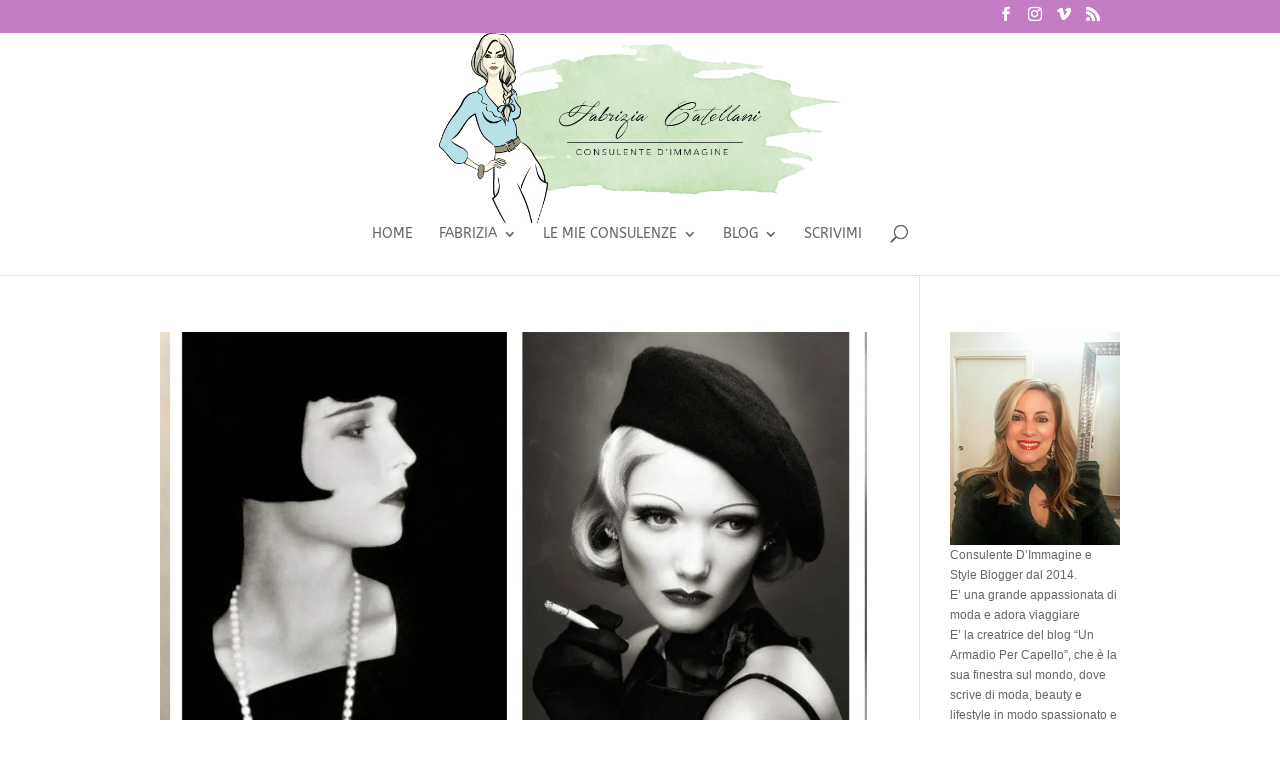

--- FILE ---
content_type: text/html; charset=UTF-8
request_url: https://www.fabriziacatellani.it/tag/anni20/
body_size: 13326
content:
<!DOCTYPE html>
<html lang="it-IT">
<head>
	<meta charset="UTF-8" />
<meta http-equiv="X-UA-Compatible" content="IE=edge">
	<link rel="pingback" href="https://www.fabriziacatellani.it/xmlrpc.php" />

	<script type="text/javascript">
		document.documentElement.className = 'js';
	</script>

	<link rel="preconnect" href="https://fonts.gstatic.com" crossorigin /><meta name='robots' content='index, follow, max-image-preview:large, max-snippet:-1, max-video-preview:-1' />
<script type="text/javascript">
			let jqueryParams=[],jQuery=function(r){return jqueryParams=[...jqueryParams,r],jQuery},$=function(r){return jqueryParams=[...jqueryParams,r],$};window.jQuery=jQuery,window.$=jQuery;let customHeadScripts=!1;jQuery.fn=jQuery.prototype={},$.fn=jQuery.prototype={},jQuery.noConflict=function(r){if(window.jQuery)return jQuery=window.jQuery,$=window.jQuery,customHeadScripts=!0,jQuery.noConflict},jQuery.ready=function(r){jqueryParams=[...jqueryParams,r]},$.ready=function(r){jqueryParams=[...jqueryParams,r]},jQuery.load=function(r){jqueryParams=[...jqueryParams,r]},$.load=function(r){jqueryParams=[...jqueryParams,r]},jQuery.fn.ready=function(r){jqueryParams=[...jqueryParams,r]},$.fn.ready=function(r){jqueryParams=[...jqueryParams,r]};</script>
	<!-- This site is optimized with the Yoast SEO plugin v26.8 - https://yoast.com/product/yoast-seo-wordpress/ -->
	<title>anni’20 Archivi - Fabrizia Catellani</title>
	<link rel="canonical" href="https://www.fabriziacatellani.it/tag/anni20/" />
	<meta property="og:locale" content="it_IT" />
	<meta property="og:type" content="article" />
	<meta property="og:title" content="anni’20 Archivi - Fabrizia Catellani" />
	<meta property="og:url" content="https://www.fabriziacatellani.it/tag/anni20/" />
	<meta property="og:site_name" content="Fabrizia Catellani" />
	<meta name="twitter:card" content="summary_large_image" />
	<script type="application/ld+json" class="yoast-schema-graph">{"@context":"https://schema.org","@graph":[{"@type":"CollectionPage","@id":"https://www.fabriziacatellani.it/tag/anni20/","url":"https://www.fabriziacatellani.it/tag/anni20/","name":"anni’20 Archivi - Fabrizia Catellani","isPartOf":{"@id":"https://www.fabriziacatellani.it/#website"},"primaryImageOfPage":{"@id":"https://www.fabriziacatellani.it/tag/anni20/#primaryimage"},"image":{"@id":"https://www.fabriziacatellani.it/tag/anni20/#primaryimage"},"thumbnailUrl":"https://i0.wp.com/www.fabriziacatellani.it/wp-content/uploads/2020/02/DIVE-ANNI20.jpg?fit=2400%2C800&ssl=1","breadcrumb":{"@id":"https://www.fabriziacatellani.it/tag/anni20/#breadcrumb"},"inLanguage":"it-IT"},{"@type":"ImageObject","inLanguage":"it-IT","@id":"https://www.fabriziacatellani.it/tag/anni20/#primaryimage","url":"https://i0.wp.com/www.fabriziacatellani.it/wp-content/uploads/2020/02/DIVE-ANNI20.jpg?fit=2400%2C800&ssl=1","contentUrl":"https://i0.wp.com/www.fabriziacatellani.it/wp-content/uploads/2020/02/DIVE-ANNI20.jpg?fit=2400%2C800&ssl=1","width":2400,"height":800},{"@type":"BreadcrumbList","@id":"https://www.fabriziacatellani.it/tag/anni20/#breadcrumb","itemListElement":[{"@type":"ListItem","position":1,"name":"Home","item":"https://www.fabriziacatellani.it/"},{"@type":"ListItem","position":2,"name":"anni’20"}]},{"@type":"WebSite","@id":"https://www.fabriziacatellani.it/#website","url":"https://www.fabriziacatellani.it/","name":"Fabrizia Catellani","description":"Consulente d&#039;immagine","publisher":{"@id":"https://www.fabriziacatellani.it/#/schema/person/3d8e8f79a640442cf1d14fc0bb44913f"},"potentialAction":[{"@type":"SearchAction","target":{"@type":"EntryPoint","urlTemplate":"https://www.fabriziacatellani.it/?s={search_term_string}"},"query-input":{"@type":"PropertyValueSpecification","valueRequired":true,"valueName":"search_term_string"}}],"inLanguage":"it-IT"},{"@type":["Person","Organization"],"@id":"https://www.fabriziacatellani.it/#/schema/person/3d8e8f79a640442cf1d14fc0bb44913f","name":"Fabrizia Catellani","image":{"@type":"ImageObject","inLanguage":"it-IT","@id":"https://www.fabriziacatellani.it/#/schema/person/image/","url":"https://i0.wp.com/www.fabriziacatellani.it/wp-content/uploads/2021/09/Maglione-verde-2.jpg?fit=1759%2C2198&ssl=1","contentUrl":"https://i0.wp.com/www.fabriziacatellani.it/wp-content/uploads/2021/09/Maglione-verde-2.jpg?fit=1759%2C2198&ssl=1","width":1759,"height":2198,"caption":"Fabrizia Catellani"},"logo":{"@id":"https://www.fabriziacatellani.it/#/schema/person/image/"}}]}</script>
	<!-- / Yoast SEO plugin. -->


<link rel='dns-prefetch' href='//use.fontawesome.com' />
<link rel='dns-prefetch' href='//secure.gravatar.com' />
<link rel='dns-prefetch' href='//stats.wp.com' />
<link rel='dns-prefetch' href='//v0.wordpress.com' />
<link rel='dns-prefetch' href='//widgets.wp.com' />
<link rel='dns-prefetch' href='//s0.wp.com' />
<link rel='dns-prefetch' href='//0.gravatar.com' />
<link rel='dns-prefetch' href='//1.gravatar.com' />
<link rel='dns-prefetch' href='//2.gravatar.com' />
<link rel='dns-prefetch' href='//jetpack.wordpress.com' />
<link rel='dns-prefetch' href='//public-api.wordpress.com' />
<link rel='preconnect' href='//i0.wp.com' />
<link rel='preconnect' href='//c0.wp.com' />
<link rel="alternate" type="application/rss+xml" title="Fabrizia Catellani &raquo; Feed" href="https://www.fabriziacatellani.it/feed/" />
<link rel="alternate" type="application/rss+xml" title="Fabrizia Catellani &raquo; Feed dei commenti" href="https://www.fabriziacatellani.it/comments/feed/" />
<link rel="alternate" type="application/rss+xml" title="Fabrizia Catellani &raquo; anni’20 Feed del tag" href="https://www.fabriziacatellani.it/tag/anni20/feed/" />
<meta content="Divi-child v.1.0.0" name="generator"/><link rel='stylesheet' id='wp-block-library-css' href='https://c0.wp.com/c/6.8.3/wp-includes/css/dist/block-library/style.min.css' type='text/css' media='all' />
<style id='wp-block-library-theme-inline-css' type='text/css'>
.wp-block-audio :where(figcaption){color:#555;font-size:13px;text-align:center}.is-dark-theme .wp-block-audio :where(figcaption){color:#ffffffa6}.wp-block-audio{margin:0 0 1em}.wp-block-code{border:1px solid #ccc;border-radius:4px;font-family:Menlo,Consolas,monaco,monospace;padding:.8em 1em}.wp-block-embed :where(figcaption){color:#555;font-size:13px;text-align:center}.is-dark-theme .wp-block-embed :where(figcaption){color:#ffffffa6}.wp-block-embed{margin:0 0 1em}.blocks-gallery-caption{color:#555;font-size:13px;text-align:center}.is-dark-theme .blocks-gallery-caption{color:#ffffffa6}:root :where(.wp-block-image figcaption){color:#555;font-size:13px;text-align:center}.is-dark-theme :root :where(.wp-block-image figcaption){color:#ffffffa6}.wp-block-image{margin:0 0 1em}.wp-block-pullquote{border-bottom:4px solid;border-top:4px solid;color:currentColor;margin-bottom:1.75em}.wp-block-pullquote cite,.wp-block-pullquote footer,.wp-block-pullquote__citation{color:currentColor;font-size:.8125em;font-style:normal;text-transform:uppercase}.wp-block-quote{border-left:.25em solid;margin:0 0 1.75em;padding-left:1em}.wp-block-quote cite,.wp-block-quote footer{color:currentColor;font-size:.8125em;font-style:normal;position:relative}.wp-block-quote:where(.has-text-align-right){border-left:none;border-right:.25em solid;padding-left:0;padding-right:1em}.wp-block-quote:where(.has-text-align-center){border:none;padding-left:0}.wp-block-quote.is-large,.wp-block-quote.is-style-large,.wp-block-quote:where(.is-style-plain){border:none}.wp-block-search .wp-block-search__label{font-weight:700}.wp-block-search__button{border:1px solid #ccc;padding:.375em .625em}:where(.wp-block-group.has-background){padding:1.25em 2.375em}.wp-block-separator.has-css-opacity{opacity:.4}.wp-block-separator{border:none;border-bottom:2px solid;margin-left:auto;margin-right:auto}.wp-block-separator.has-alpha-channel-opacity{opacity:1}.wp-block-separator:not(.is-style-wide):not(.is-style-dots){width:100px}.wp-block-separator.has-background:not(.is-style-dots){border-bottom:none;height:1px}.wp-block-separator.has-background:not(.is-style-wide):not(.is-style-dots){height:2px}.wp-block-table{margin:0 0 1em}.wp-block-table td,.wp-block-table th{word-break:normal}.wp-block-table :where(figcaption){color:#555;font-size:13px;text-align:center}.is-dark-theme .wp-block-table :where(figcaption){color:#ffffffa6}.wp-block-video :where(figcaption){color:#555;font-size:13px;text-align:center}.is-dark-theme .wp-block-video :where(figcaption){color:#ffffffa6}.wp-block-video{margin:0 0 1em}:root :where(.wp-block-template-part.has-background){margin-bottom:0;margin-top:0;padding:1.25em 2.375em}
</style>
<link rel='stylesheet' id='mediaelement-css' href='https://c0.wp.com/c/6.8.3/wp-includes/js/mediaelement/mediaelementplayer-legacy.min.css' type='text/css' media='all' />
<link rel='stylesheet' id='wp-mediaelement-css' href='https://c0.wp.com/c/6.8.3/wp-includes/js/mediaelement/wp-mediaelement.min.css' type='text/css' media='all' />
<style id='jetpack-sharing-buttons-style-inline-css' type='text/css'>
.jetpack-sharing-buttons__services-list{display:flex;flex-direction:row;flex-wrap:wrap;gap:0;list-style-type:none;margin:5px;padding:0}.jetpack-sharing-buttons__services-list.has-small-icon-size{font-size:12px}.jetpack-sharing-buttons__services-list.has-normal-icon-size{font-size:16px}.jetpack-sharing-buttons__services-list.has-large-icon-size{font-size:24px}.jetpack-sharing-buttons__services-list.has-huge-icon-size{font-size:36px}@media print{.jetpack-sharing-buttons__services-list{display:none!important}}.editor-styles-wrapper .wp-block-jetpack-sharing-buttons{gap:0;padding-inline-start:0}ul.jetpack-sharing-buttons__services-list.has-background{padding:1.25em 2.375em}
</style>
<style id='global-styles-inline-css' type='text/css'>
:root{--wp--preset--aspect-ratio--square: 1;--wp--preset--aspect-ratio--4-3: 4/3;--wp--preset--aspect-ratio--3-4: 3/4;--wp--preset--aspect-ratio--3-2: 3/2;--wp--preset--aspect-ratio--2-3: 2/3;--wp--preset--aspect-ratio--16-9: 16/9;--wp--preset--aspect-ratio--9-16: 9/16;--wp--preset--color--black: #000000;--wp--preset--color--cyan-bluish-gray: #abb8c3;--wp--preset--color--white: #ffffff;--wp--preset--color--pale-pink: #f78da7;--wp--preset--color--vivid-red: #cf2e2e;--wp--preset--color--luminous-vivid-orange: #ff6900;--wp--preset--color--luminous-vivid-amber: #fcb900;--wp--preset--color--light-green-cyan: #7bdcb5;--wp--preset--color--vivid-green-cyan: #00d084;--wp--preset--color--pale-cyan-blue: #8ed1fc;--wp--preset--color--vivid-cyan-blue: #0693e3;--wp--preset--color--vivid-purple: #9b51e0;--wp--preset--gradient--vivid-cyan-blue-to-vivid-purple: linear-gradient(135deg,rgba(6,147,227,1) 0%,rgb(155,81,224) 100%);--wp--preset--gradient--light-green-cyan-to-vivid-green-cyan: linear-gradient(135deg,rgb(122,220,180) 0%,rgb(0,208,130) 100%);--wp--preset--gradient--luminous-vivid-amber-to-luminous-vivid-orange: linear-gradient(135deg,rgba(252,185,0,1) 0%,rgba(255,105,0,1) 100%);--wp--preset--gradient--luminous-vivid-orange-to-vivid-red: linear-gradient(135deg,rgba(255,105,0,1) 0%,rgb(207,46,46) 100%);--wp--preset--gradient--very-light-gray-to-cyan-bluish-gray: linear-gradient(135deg,rgb(238,238,238) 0%,rgb(169,184,195) 100%);--wp--preset--gradient--cool-to-warm-spectrum: linear-gradient(135deg,rgb(74,234,220) 0%,rgb(151,120,209) 20%,rgb(207,42,186) 40%,rgb(238,44,130) 60%,rgb(251,105,98) 80%,rgb(254,248,76) 100%);--wp--preset--gradient--blush-light-purple: linear-gradient(135deg,rgb(255,206,236) 0%,rgb(152,150,240) 100%);--wp--preset--gradient--blush-bordeaux: linear-gradient(135deg,rgb(254,205,165) 0%,rgb(254,45,45) 50%,rgb(107,0,62) 100%);--wp--preset--gradient--luminous-dusk: linear-gradient(135deg,rgb(255,203,112) 0%,rgb(199,81,192) 50%,rgb(65,88,208) 100%);--wp--preset--gradient--pale-ocean: linear-gradient(135deg,rgb(255,245,203) 0%,rgb(182,227,212) 50%,rgb(51,167,181) 100%);--wp--preset--gradient--electric-grass: linear-gradient(135deg,rgb(202,248,128) 0%,rgb(113,206,126) 100%);--wp--preset--gradient--midnight: linear-gradient(135deg,rgb(2,3,129) 0%,rgb(40,116,252) 100%);--wp--preset--font-size--small: 13px;--wp--preset--font-size--medium: 20px;--wp--preset--font-size--large: 36px;--wp--preset--font-size--x-large: 42px;--wp--preset--spacing--20: 0.44rem;--wp--preset--spacing--30: 0.67rem;--wp--preset--spacing--40: 1rem;--wp--preset--spacing--50: 1.5rem;--wp--preset--spacing--60: 2.25rem;--wp--preset--spacing--70: 3.38rem;--wp--preset--spacing--80: 5.06rem;--wp--preset--shadow--natural: 6px 6px 9px rgba(0, 0, 0, 0.2);--wp--preset--shadow--deep: 12px 12px 50px rgba(0, 0, 0, 0.4);--wp--preset--shadow--sharp: 6px 6px 0px rgba(0, 0, 0, 0.2);--wp--preset--shadow--outlined: 6px 6px 0px -3px rgba(255, 255, 255, 1), 6px 6px rgba(0, 0, 0, 1);--wp--preset--shadow--crisp: 6px 6px 0px rgba(0, 0, 0, 1);}:root { --wp--style--global--content-size: 823px;--wp--style--global--wide-size: 1080px; }:where(body) { margin: 0; }.wp-site-blocks > .alignleft { float: left; margin-right: 2em; }.wp-site-blocks > .alignright { float: right; margin-left: 2em; }.wp-site-blocks > .aligncenter { justify-content: center; margin-left: auto; margin-right: auto; }:where(.is-layout-flex){gap: 0.5em;}:where(.is-layout-grid){gap: 0.5em;}.is-layout-flow > .alignleft{float: left;margin-inline-start: 0;margin-inline-end: 2em;}.is-layout-flow > .alignright{float: right;margin-inline-start: 2em;margin-inline-end: 0;}.is-layout-flow > .aligncenter{margin-left: auto !important;margin-right: auto !important;}.is-layout-constrained > .alignleft{float: left;margin-inline-start: 0;margin-inline-end: 2em;}.is-layout-constrained > .alignright{float: right;margin-inline-start: 2em;margin-inline-end: 0;}.is-layout-constrained > .aligncenter{margin-left: auto !important;margin-right: auto !important;}.is-layout-constrained > :where(:not(.alignleft):not(.alignright):not(.alignfull)){max-width: var(--wp--style--global--content-size);margin-left: auto !important;margin-right: auto !important;}.is-layout-constrained > .alignwide{max-width: var(--wp--style--global--wide-size);}body .is-layout-flex{display: flex;}.is-layout-flex{flex-wrap: wrap;align-items: center;}.is-layout-flex > :is(*, div){margin: 0;}body .is-layout-grid{display: grid;}.is-layout-grid > :is(*, div){margin: 0;}body{padding-top: 0px;padding-right: 0px;padding-bottom: 0px;padding-left: 0px;}:root :where(.wp-element-button, .wp-block-button__link){background-color: #32373c;border-width: 0;color: #fff;font-family: inherit;font-size: inherit;line-height: inherit;padding: calc(0.667em + 2px) calc(1.333em + 2px);text-decoration: none;}.has-black-color{color: var(--wp--preset--color--black) !important;}.has-cyan-bluish-gray-color{color: var(--wp--preset--color--cyan-bluish-gray) !important;}.has-white-color{color: var(--wp--preset--color--white) !important;}.has-pale-pink-color{color: var(--wp--preset--color--pale-pink) !important;}.has-vivid-red-color{color: var(--wp--preset--color--vivid-red) !important;}.has-luminous-vivid-orange-color{color: var(--wp--preset--color--luminous-vivid-orange) !important;}.has-luminous-vivid-amber-color{color: var(--wp--preset--color--luminous-vivid-amber) !important;}.has-light-green-cyan-color{color: var(--wp--preset--color--light-green-cyan) !important;}.has-vivid-green-cyan-color{color: var(--wp--preset--color--vivid-green-cyan) !important;}.has-pale-cyan-blue-color{color: var(--wp--preset--color--pale-cyan-blue) !important;}.has-vivid-cyan-blue-color{color: var(--wp--preset--color--vivid-cyan-blue) !important;}.has-vivid-purple-color{color: var(--wp--preset--color--vivid-purple) !important;}.has-black-background-color{background-color: var(--wp--preset--color--black) !important;}.has-cyan-bluish-gray-background-color{background-color: var(--wp--preset--color--cyan-bluish-gray) !important;}.has-white-background-color{background-color: var(--wp--preset--color--white) !important;}.has-pale-pink-background-color{background-color: var(--wp--preset--color--pale-pink) !important;}.has-vivid-red-background-color{background-color: var(--wp--preset--color--vivid-red) !important;}.has-luminous-vivid-orange-background-color{background-color: var(--wp--preset--color--luminous-vivid-orange) !important;}.has-luminous-vivid-amber-background-color{background-color: var(--wp--preset--color--luminous-vivid-amber) !important;}.has-light-green-cyan-background-color{background-color: var(--wp--preset--color--light-green-cyan) !important;}.has-vivid-green-cyan-background-color{background-color: var(--wp--preset--color--vivid-green-cyan) !important;}.has-pale-cyan-blue-background-color{background-color: var(--wp--preset--color--pale-cyan-blue) !important;}.has-vivid-cyan-blue-background-color{background-color: var(--wp--preset--color--vivid-cyan-blue) !important;}.has-vivid-purple-background-color{background-color: var(--wp--preset--color--vivid-purple) !important;}.has-black-border-color{border-color: var(--wp--preset--color--black) !important;}.has-cyan-bluish-gray-border-color{border-color: var(--wp--preset--color--cyan-bluish-gray) !important;}.has-white-border-color{border-color: var(--wp--preset--color--white) !important;}.has-pale-pink-border-color{border-color: var(--wp--preset--color--pale-pink) !important;}.has-vivid-red-border-color{border-color: var(--wp--preset--color--vivid-red) !important;}.has-luminous-vivid-orange-border-color{border-color: var(--wp--preset--color--luminous-vivid-orange) !important;}.has-luminous-vivid-amber-border-color{border-color: var(--wp--preset--color--luminous-vivid-amber) !important;}.has-light-green-cyan-border-color{border-color: var(--wp--preset--color--light-green-cyan) !important;}.has-vivid-green-cyan-border-color{border-color: var(--wp--preset--color--vivid-green-cyan) !important;}.has-pale-cyan-blue-border-color{border-color: var(--wp--preset--color--pale-cyan-blue) !important;}.has-vivid-cyan-blue-border-color{border-color: var(--wp--preset--color--vivid-cyan-blue) !important;}.has-vivid-purple-border-color{border-color: var(--wp--preset--color--vivid-purple) !important;}.has-vivid-cyan-blue-to-vivid-purple-gradient-background{background: var(--wp--preset--gradient--vivid-cyan-blue-to-vivid-purple) !important;}.has-light-green-cyan-to-vivid-green-cyan-gradient-background{background: var(--wp--preset--gradient--light-green-cyan-to-vivid-green-cyan) !important;}.has-luminous-vivid-amber-to-luminous-vivid-orange-gradient-background{background: var(--wp--preset--gradient--luminous-vivid-amber-to-luminous-vivid-orange) !important;}.has-luminous-vivid-orange-to-vivid-red-gradient-background{background: var(--wp--preset--gradient--luminous-vivid-orange-to-vivid-red) !important;}.has-very-light-gray-to-cyan-bluish-gray-gradient-background{background: var(--wp--preset--gradient--very-light-gray-to-cyan-bluish-gray) !important;}.has-cool-to-warm-spectrum-gradient-background{background: var(--wp--preset--gradient--cool-to-warm-spectrum) !important;}.has-blush-light-purple-gradient-background{background: var(--wp--preset--gradient--blush-light-purple) !important;}.has-blush-bordeaux-gradient-background{background: var(--wp--preset--gradient--blush-bordeaux) !important;}.has-luminous-dusk-gradient-background{background: var(--wp--preset--gradient--luminous-dusk) !important;}.has-pale-ocean-gradient-background{background: var(--wp--preset--gradient--pale-ocean) !important;}.has-electric-grass-gradient-background{background: var(--wp--preset--gradient--electric-grass) !important;}.has-midnight-gradient-background{background: var(--wp--preset--gradient--midnight) !important;}.has-small-font-size{font-size: var(--wp--preset--font-size--small) !important;}.has-medium-font-size{font-size: var(--wp--preset--font-size--medium) !important;}.has-large-font-size{font-size: var(--wp--preset--font-size--large) !important;}.has-x-large-font-size{font-size: var(--wp--preset--font-size--x-large) !important;}
:where(.wp-block-post-template.is-layout-flex){gap: 1.25em;}:where(.wp-block-post-template.is-layout-grid){gap: 1.25em;}
:where(.wp-block-columns.is-layout-flex){gap: 2em;}:where(.wp-block-columns.is-layout-grid){gap: 2em;}
:root :where(.wp-block-pullquote){font-size: 1.5em;line-height: 1.6;}
</style>
<link rel='stylesheet' id='jetpack_likes-css' href='https://c0.wp.com/p/jetpack/15.4/modules/likes/style.css' type='text/css' media='all' />
<link rel='stylesheet' id='jetpack-subscriptions-css' href='https://c0.wp.com/p/jetpack/15.4/_inc/build/subscriptions/subscriptions.min.css' type='text/css' media='all' />
<style id='jetpack_facebook_likebox-inline-css' type='text/css'>
.widget_facebook_likebox {
	overflow: hidden;
}

</style>
<link rel='stylesheet' id='divi-style-parent-css' href='https://www.fabriziacatellani.it/wp-content/themes/Divi/style-static.min.css?ver=4.27.5' type='text/css' media='all' />
<link rel='stylesheet' id='divi-style-css' href='https://www.fabriziacatellani.it/wp-content/themes/divi-child/style.css?ver=4.27.5' type='text/css' media='all' />
<script type="text/javascript" defer src="https://use.fontawesome.com/releases/v5.0.1/js/all.js" id="font-awesome-js"></script>
<link rel="https://api.w.org/" href="https://www.fabriziacatellani.it/wp-json/" /><link rel="alternate" title="JSON" type="application/json" href="https://www.fabriziacatellani.it/wp-json/wp/v2/tags/375" /><link rel="EditURI" type="application/rsd+xml" title="RSD" href="https://www.fabriziacatellani.it/xmlrpc.php?rsd" />
<meta name="generator" content="WordPress 6.8.3" />
	<style>img#wpstats{display:none}</style>
		<meta name="viewport" content="width=device-width, initial-scale=1.0, maximum-scale=1.0, user-scalable=0" /><!-- Global site tag (gtag.js) - Google Analytics --><script async src="https://www.googletagmanager.com/gtag/js?id=UA-130005107-1"></script><script>  window.dataLayer = window.dataLayer || [];  function gtag(){dataLayer.push(arguments);}  gtag('js', new Date());  gtag('config', 'UA-130005107-1');</script>

<script async type="text/javascript" src="//clickiocmp.com/t/consent_224965.js"></script><link rel="icon" href="https://i0.wp.com/www.fabriziacatellani.it/wp-content/uploads/2021/09/cropped-Logo-Consulente-DImmagine.jpg?fit=32%2C32&#038;ssl=1" sizes="32x32" />
<link rel="icon" href="https://i0.wp.com/www.fabriziacatellani.it/wp-content/uploads/2021/09/cropped-Logo-Consulente-DImmagine.jpg?fit=192%2C192&#038;ssl=1" sizes="192x192" />
<link rel="apple-touch-icon" href="https://i0.wp.com/www.fabriziacatellani.it/wp-content/uploads/2021/09/cropped-Logo-Consulente-DImmagine.jpg?fit=180%2C180&#038;ssl=1" />
<meta name="msapplication-TileImage" content="https://i0.wp.com/www.fabriziacatellani.it/wp-content/uploads/2021/09/cropped-Logo-Consulente-DImmagine.jpg?fit=270%2C270&#038;ssl=1" />
<link rel="stylesheet" id="et-divi-customizer-global-cached-inline-styles" href="https://www.fabriziacatellani.it/wp-content/et-cache/global/et-divi-customizer-global.min.css?ver=1764933163" /></head>
<body class="archive tag tag-anni20 tag-375 wp-theme-Divi wp-child-theme-divi-child et_color_scheme_pink et_pb_button_helper_class et_fullwidth_nav et_fixed_nav et_show_nav et_secondary_nav_enabled et_primary_nav_dropdown_animation_fade et_secondary_nav_dropdown_animation_fade et_header_style_centered et_pb_footer_columns2 et_cover_background et_pb_gutter osx et_pb_gutters3 et_right_sidebar et_divi_theme et-db">
	<div id="page-container">

					<div id="top-header">
			<div class="container clearfix">

			
				<div id="et-secondary-menu">
				<ul class="et-social-icons">
	<li class="et-social-icon et-social-facebook">
		<a href="https://www.facebook.com/unarmadiopercapello/"" class="icon">
			<span>Facebook</span>
		</a>
	</li>
	<li class="et-social-icon et-social-instagram">
		<a href="https://www.instagram.com/fabriziacatellani/"" class="icon">
			<span>Instagram</span>
		</a>
	</li>
	<li class="et-social-icon et-social-vimeo">
		<a href="#"" class="icon">
			<span>Vimeo</span>
		</a>
	</li>
						<li class="et-social-icon et-social-rss">
		<a href="https://www.fabriziacatellani.it/feed/"" class="icon">
			<span>RSS</span>
		</a>
	</li>
	
</ul>				</div>

			</div>
		</div>
		
	
			<header id="main-header" data-height-onload="190">
			<div class="container clearfix et_menu_container">
							<div class="logo_container">
					<span class="logo_helper"></span>
					<a href="https://www.fabriziacatellani.it/">
						<img src="https://www.fabriziacatellani.it/wp-content/uploads/2021/09/logo.png" width="737" height="347" alt="Fabrizia Catellani" id="logo" data-height-percentage="100" />
					</a>
				</div>
							<div id="et-top-navigation" data-height="190" data-fixed-height="40">
											<nav id="top-menu-nav">
						<ul id="top-menu" class="nav"><li id="menu-item-1196" class="menu-item menu-item-type-custom menu-item-object-custom menu-item-home menu-item-1196"><a href="https://www.fabriziacatellani.it">Home</a></li>
<li id="menu-item-1197" class="menu-item menu-item-type-custom menu-item-object-custom menu-item-has-children menu-item-1197"><a href="#">Fabrizia</a>
<ul class="sub-menu">
	<li id="menu-item-1195" class="menu-item menu-item-type-post_type menu-item-object-page menu-item-1195"><a href="https://www.fabriziacatellani.it/chi-sono/">Chi sono</a></li>
	<li id="menu-item-1202" class="menu-item menu-item-type-post_type menu-item-object-page menu-item-1202"><a href="https://www.fabriziacatellani.it/lamia-storia/">La mia storia</a></li>
	<li id="menu-item-1267" class="menu-item menu-item-type-post_type menu-item-object-page menu-item-1267"><a href="https://www.fabriziacatellani.it/in-cosa-posso-aiutarti/">In cosa posso aiutarti?</a></li>
	<li id="menu-item-1266" class="menu-item menu-item-type-post_type menu-item-object-page menu-item-1266"><a href="https://www.fabriziacatellani.it/faq/">FAQ</a></li>
</ul>
</li>
<li id="menu-item-1307" class="menu-item menu-item-type-post_type menu-item-object-page menu-item-has-children menu-item-1307"><a href="https://www.fabriziacatellani.it/le-mie-consulenze/">Le mie consulenze</a>
<ul class="sub-menu">
	<li id="menu-item-1368" class="menu-item menu-item-type-post_type menu-item-object-page menu-item-1368"><a href="https://www.fabriziacatellani.it/armocromia/">Armocromia</a></li>
	<li id="menu-item-1367" class="menu-item menu-item-type-post_type menu-item-object-page menu-item-1367"><a href="https://www.fabriziacatellani.it/beautyviso/">Consulenza beauty viso</a></li>
	<li id="menu-item-1366" class="menu-item menu-item-type-post_type menu-item-object-page menu-item-1366"><a href="https://www.fabriziacatellani.it/bodyshape/">Analisi della fisicità (Body Shape)</a></li>
	<li id="menu-item-1378" class="menu-item menu-item-type-post_type menu-item-object-page menu-item-1378"><a href="https://www.fabriziacatellani.it/ricercadistile/">Ricerca di Stile</a></li>
	<li id="menu-item-1389" class="menu-item menu-item-type-post_type menu-item-object-page menu-item-1389"><a href="https://www.fabriziacatellani.it/organizzazioneguardaroba/">Organizzazione Guardaroba</a></li>
	<li id="menu-item-1612" class="menu-item menu-item-type-post_type menu-item-object-page menu-item-1612"><a href="https://www.fabriziacatellani.it/shopping-tour-intelligente/">Shopping Tour Intelligente</a></li>
	<li id="menu-item-1397" class="menu-item menu-item-type-post_type menu-item-object-page menu-item-1397"><a href="https://www.fabriziacatellani.it/armadiosemplicesostenibile/">Armadio semplice e sostenibile</a></li>
	<li id="menu-item-1409" class="menu-item menu-item-type-post_type menu-item-object-page menu-item-1409"><a href="https://www.fabriziacatellani.it/consulenza-dimmagine-completa/">Consulenza D’Immagine Completa</a></li>
	<li id="menu-item-1427" class="menu-item menu-item-type-post_type menu-item-object-page menu-item-1427"><a href="https://www.fabriziacatellani.it/un-ora-consulenza-per-te/">Un’ora di consulenza per te</a></li>
	<li id="menu-item-1426" class="menu-item menu-item-type-post_type menu-item-object-page menu-item-1426"><a href="https://www.fabriziacatellani.it/gift-card/">Gift Card</a></li>
	<li id="menu-item-1456" class="menu-item menu-item-type-post_type menu-item-object-page menu-item-1456"><a href="https://www.fabriziacatellani.it/swap-party/">Swap Party</a></li>
	<li id="menu-item-1798" class="menu-item menu-item-type-post_type menu-item-object-page menu-item-1798"><a href="https://www.fabriziacatellani.it/regolamento-swap-party/">Regolamento Swap Party</a></li>
	<li id="menu-item-1469" class="menu-item menu-item-type-post_type menu-item-object-page menu-item-1469"><a href="https://www.fabriziacatellani.it/eventi-in-collaborazione/">Eventi in collaborazione</a></li>
	<li id="menu-item-1496" class="menu-item menu-item-type-post_type menu-item-object-page menu-item-1496"><a href="https://www.fabriziacatellani.it/uomo/">Uomo</a></li>
</ul>
</li>
<li id="menu-item-1020" class="menu-item menu-item-type-taxonomy menu-item-object-category menu-item-has-children menu-item-1020"><a href="https://www.fabriziacatellani.it/category/blog/">Blog</a>
<ul class="sub-menu">
	<li id="menu-item-1021" class="menu-item menu-item-type-taxonomy menu-item-object-category menu-item-1021"><a href="https://www.fabriziacatellani.it/category/blog/beauty/">Beauty</a></li>
	<li id="menu-item-1022" class="menu-item menu-item-type-taxonomy menu-item-object-category menu-item-1022"><a href="https://www.fabriziacatellani.it/category/blog/consigli-di-stile/">Consigli di stile</a></li>
	<li id="menu-item-1023" class="menu-item menu-item-type-taxonomy menu-item-object-category menu-item-1023"><a href="https://www.fabriziacatellani.it/category/blog/guardaroba-perfetto/">Guardaroba perfetto</a></li>
	<li id="menu-item-1024" class="menu-item menu-item-type-taxonomy menu-item-object-category menu-item-1024"><a href="https://www.fabriziacatellani.it/category/blog/larte-del-camouflage/">L’arte del camouflage</a></li>
	<li id="menu-item-1025" class="menu-item menu-item-type-taxonomy menu-item-object-category menu-item-1025"><a href="https://www.fabriziacatellani.it/category/blog/lifestyle/">Lifestyle</a></li>
	<li id="menu-item-1026" class="menu-item menu-item-type-taxonomy menu-item-object-category menu-item-1026"><a href="https://www.fabriziacatellani.it/category/blog/stilosa-in-viaggio/">Stilosa in viaggio</a></li>
	<li id="menu-item-1027" class="menu-item menu-item-type-taxonomy menu-item-object-category menu-item-1027"><a href="https://www.fabriziacatellani.it/category/blog/storia-della-moda/">Storia della moda</a></li>
	<li id="menu-item-1028" class="menu-item menu-item-type-taxonomy menu-item-object-category menu-item-1028"><a href="https://www.fabriziacatellani.it/category/blog/thinking-about/">Thinking about</a></li>
</ul>
</li>
<li id="menu-item-28" class="menu-item menu-item-type-post_type menu-item-object-page menu-item-28"><a href="https://www.fabriziacatellani.it/scrivimi/">Scrivimi</a></li>
</ul>						</nav>
					
					
					
											<div id="et_top_search">
							<span id="et_search_icon"></span>
						</div>
					
					<div id="et_mobile_nav_menu">
				<div class="mobile_nav closed">
					<span class="select_page">Seleziona una pagina</span>
					<span class="mobile_menu_bar mobile_menu_bar_toggle"></span>
				</div>
			</div>				</div> <!-- #et-top-navigation -->
			</div> <!-- .container -->
						<div class="et_search_outer">
				<div class="container et_search_form_container">
					<form role="search" method="get" class="et-search-form" action="https://www.fabriziacatellani.it/">
					<input type="search" class="et-search-field" placeholder="Cerca &hellip;" value="" name="s" title="Cerca:" />					</form>
					<span class="et_close_search_field"></span>
				</div>
			</div>
					</header> <!-- #main-header -->
			<div id="et-main-area">
	
<div id="main-content">
	<div class="container">
		<div id="content-area" class="clearfix">
			<div id="left-area">
		
					<article id="post-610" class="et_pb_post post-610 post type-post status-publish format-standard has-post-thumbnail hentry category-storia-della-moda tag-abbigliamento-anni20 tag-anni20 tag-charleston tag-come-vestirsi-anni20 tag-flapper-girl tag-look-anni20">

											<a class="entry-featured-image-url" href="https://www.fabriziacatellani.it/2020/02/17/come-realizzare-un-look-anni20-stiloso-e-deffetto/">
								<img src="https://i0.wp.com/www.fabriziacatellani.it/wp-content/uploads/2020/02/DIVE-ANNI20.jpg?resize=1080%2C675&#038;ssl=1" alt="Come realizzare un look anni’20 stiloso e d’effetto" class="" width="1080" height="675" />							</a>
					
															<h2 class="entry-title"><a href="https://www.fabriziacatellani.it/2020/02/17/come-realizzare-un-look-anni20-stiloso-e-deffetto/">Come realizzare un look anni’20 stiloso e d’effetto</a></h2>
					
					<p class="post-meta"> da <span class="author vcard"><a href="https://www.fabriziacatellani.it/author/fabrizia-catellani/" title="Post di Fabrizia Catellani" rel="author">Fabrizia Catellani</a></span> | <span class="published">Feb 17, 2020</span> | <a href="https://www.fabriziacatellani.it/category/blog/storia-della-moda/" rel="category tag">Storia della moda</a></p>Gli anni ’20 rappresentano il momento alla fine del primo conflitto mondiale, un periodo storico in cui la donna si emancipa e lo dimostra non solo lavorando e rimboccandosi le maniche ma anche osando nel campo dello stile e della moda. Gli anni’20 è il periodo in cui...				
					</article>
			<div class="pagination clearfix">
	<div class="alignleft"></div>
	<div class="alignright"></div>
</div>			</div>

				<div id="sidebar">
		<div id="block-3" class="et_pb_widget widget_block widget_media_image">
<figure class="wp-block-image size-large is-style-default"><img loading="lazy" decoding="async" width="819" height="1024" src="https://www.fabriziacatellani.it/wp-content/uploads/2021/09/Maglione-verde-819x1024.jpg" alt="" class="wp-image-1503"/><figcaption>Consulente D’Immagine e Style Blogger dal 2014.<br>E’ una grande appassionata di moda e adora viaggiare<br>E’ la creatrice del blog “Un Armadio Per Capello”, che è la sua finestra sul mondo, dove scrive di moda, beauty e lifestyle in modo spassionato e senza preconcetti mossa solo dalla voglia di condividere le sue passioni.<br>Fabrizia si occupa di Consulenza d’Immagine e Analisi del Colore e fornisce ai propri clienti servizi per la creazione di un look perfetto in ogni occasione e circostanza.</figcaption></figure>
</div><div id="block-6" class="et_pb_widget widget_block widget_media_image">
<figure class="wp-block-image size-large is-style-default"><img loading="lazy" decoding="async" width="1024" height="1024" src="https://www.fabriziacatellani.it/wp-content/uploads/2021/09/Armocromia-Reggiolo-2-1024x1024.jpg" alt="" class="wp-image-1524" srcset="https://www.fabriziacatellani.it/wp-content/uploads/2021/09/Armocromia-Reggiolo-2-1024x1024.jpg 1024w, https://www.fabriziacatellani.it/wp-content/uploads/2021/09/Armocromia-Reggiolo-2-980x980.jpg 980w, https://www.fabriziacatellani.it/wp-content/uploads/2021/09/Armocromia-Reggiolo-2-480x480.jpg 480w" sizes="(min-width: 0px) and (max-width: 480px) 480px, (min-width: 481px) and (max-width: 980px) 980px, (min-width: 981px) 1024px, 100vw" /><figcaption>Prenota una consulenza con me:<br>Armocromia, Forma del viso, Forma del corpo, Ricerca di stile, Organizzazione armadio, Armadio semplice e sostenibile, Personal Shopper, Eventi in collaborazione.</figcaption></figure>
</div><div id="block-5" class="et_pb_widget widget_block">
<div class="wp-block-buttons is-horizontal is-content-justification-center is-layout-flex wp-container-core-buttons-is-layout-499968f5 wp-block-buttons-is-layout-flex">
<div class="wp-block-button is-style-outline is-style-outline--1"><a class="wp-block-button__link has-text-color" href="https://www.fabriziacatellani.it/le-mie-consulenze/" style="color:#c47cc4">PRENOTA</a></div>



<div class="wp-block-button is-style-outline is-style-outline--2"><a class="wp-block-button__link has-text-color" href="https://www.fabriziacatellani.it/gift-card/" style="color:#c47cc4">REGALA</a></div>
</div>
</div><div id="blog_subscription-2" class="et_pb_widget widget_blog_subscription jetpack_subscription_widget"><h4 class="widgettitle">Iscriviti al blog tramite email</h4>
			<div class="wp-block-jetpack-subscriptions__container">
			<form action="#" method="post" accept-charset="utf-8" id="subscribe-blog-blog_subscription-2"
				data-blog="155083270"
				data-post_access_level="everybody" >
									<div id="subscribe-text"><p>Inserisci il tuo indirizzo e-mail per iscriverti a questo blog, e ricevere via e-mail le notifiche di nuovi post.</p>
</div>
										<p id="subscribe-email">
						<label id="jetpack-subscribe-label"
							class="screen-reader-text"
							for="subscribe-field-blog_subscription-2">
							Indirizzo e-mail						</label>
						<input type="email" name="email" autocomplete="email" required="required"
																					value=""
							id="subscribe-field-blog_subscription-2"
							placeholder="Indirizzo e-mail"
						/>
					</p>

					<p id="subscribe-submit"
											>
						<input type="hidden" name="action" value="subscribe"/>
						<input type="hidden" name="source" value="https://www.fabriziacatellani.it/tag/anni20/"/>
						<input type="hidden" name="sub-type" value="widget"/>
						<input type="hidden" name="redirect_fragment" value="subscribe-blog-blog_subscription-2"/>
						<input type="hidden" id="_wpnonce" name="_wpnonce" value="01ef1f365f" /><input type="hidden" name="_wp_http_referer" value="/tag/anni20/" />						<button type="submit"
															class="wp-block-button__link"
																					name="jetpack_subscriptions_widget"
						>
							Iscriviti						</button>
					</p>
							</form>
						</div>
			
</div><div id="media_image-8" class="et_pb_widget widget_media_image"><a href="mailto:info@unarmadiopercapello.it"><img width="300" height="133" src="https://i0.wp.com/www.fabriziacatellani.it/wp-content/uploads/2022/02/Senza-nome-1.jpg?fit=300%2C133&amp;ssl=1" class="image wp-image-1746  attachment-medium size-medium" alt="" style="max-width: 100%; height: auto;" decoding="async" loading="lazy" srcset="https://i0.wp.com/www.fabriziacatellani.it/wp-content/uploads/2022/02/Senza-nome-1.jpg?w=450&amp;ssl=1 450w, https://i0.wp.com/www.fabriziacatellani.it/wp-content/uploads/2022/02/Senza-nome-1.jpg?resize=300%2C133&amp;ssl=1 300w" sizes="(max-width: 300px) 100vw, 300px" data-attachment-id="1746" data-permalink="https://www.fabriziacatellani.it/senza-nome-1-3/" data-orig-file="https://i0.wp.com/www.fabriziacatellani.it/wp-content/uploads/2022/02/Senza-nome-1.jpg?fit=450%2C200&amp;ssl=1" data-orig-size="450,200" data-comments-opened="1" data-image-meta="{&quot;aperture&quot;:&quot;0&quot;,&quot;credit&quot;:&quot;&quot;,&quot;camera&quot;:&quot;&quot;,&quot;caption&quot;:&quot;&quot;,&quot;created_timestamp&quot;:&quot;0&quot;,&quot;copyright&quot;:&quot;&quot;,&quot;focal_length&quot;:&quot;0&quot;,&quot;iso&quot;:&quot;0&quot;,&quot;shutter_speed&quot;:&quot;0&quot;,&quot;title&quot;:&quot;&quot;,&quot;orientation&quot;:&quot;0&quot;}" data-image-title="Senza nome-1" data-image-description="" data-image-caption="" data-medium-file="https://i0.wp.com/www.fabriziacatellani.it/wp-content/uploads/2022/02/Senza-nome-1.jpg?fit=300%2C133&amp;ssl=1" data-large-file="https://i0.wp.com/www.fabriziacatellani.it/wp-content/uploads/2022/02/Senza-nome-1.jpg?fit=450%2C200&amp;ssl=1" /></a></div><div id="archives-2" class="et_pb_widget widget_archive"><h4 class="widgettitle">Archivi</h4>
			<ul>
					<li><a href='https://www.fabriziacatellani.it/2021/03/'>Marzo 2021</a></li>
	<li><a href='https://www.fabriziacatellani.it/2021/02/'>Febbraio 2021</a></li>
	<li><a href='https://www.fabriziacatellani.it/2021/01/'>Gennaio 2021</a></li>
	<li><a href='https://www.fabriziacatellani.it/2020/12/'>Dicembre 2020</a></li>
	<li><a href='https://www.fabriziacatellani.it/2020/11/'>Novembre 2020</a></li>
	<li><a href='https://www.fabriziacatellani.it/2020/10/'>Ottobre 2020</a></li>
	<li><a href='https://www.fabriziacatellani.it/2020/09/'>Settembre 2020</a></li>
	<li><a href='https://www.fabriziacatellani.it/2020/08/'>Agosto 2020</a></li>
	<li><a href='https://www.fabriziacatellani.it/2020/07/'>Luglio 2020</a></li>
	<li><a href='https://www.fabriziacatellani.it/2020/06/'>Giugno 2020</a></li>
	<li><a href='https://www.fabriziacatellani.it/2020/05/'>Maggio 2020</a></li>
	<li><a href='https://www.fabriziacatellani.it/2020/04/'>Aprile 2020</a></li>
	<li><a href='https://www.fabriziacatellani.it/2020/03/'>Marzo 2020</a></li>
	<li><a href='https://www.fabriziacatellani.it/2020/02/'>Febbraio 2020</a></li>
	<li><a href='https://www.fabriziacatellani.it/2020/01/'>Gennaio 2020</a></li>
	<li><a href='https://www.fabriziacatellani.it/2019/12/'>Dicembre 2019</a></li>
	<li><a href='https://www.fabriziacatellani.it/2019/11/'>Novembre 2019</a></li>
	<li><a href='https://www.fabriziacatellani.it/2019/10/'>Ottobre 2019</a></li>
	<li><a href='https://www.fabriziacatellani.it/2019/09/'>Settembre 2019</a></li>
	<li><a href='https://www.fabriziacatellani.it/2019/08/'>Agosto 2019</a></li>
	<li><a href='https://www.fabriziacatellani.it/2019/07/'>Luglio 2019</a></li>
	<li><a href='https://www.fabriziacatellani.it/2019/06/'>Giugno 2019</a></li>
	<li><a href='https://www.fabriziacatellani.it/2019/05/'>Maggio 2019</a></li>
	<li><a href='https://www.fabriziacatellani.it/2019/04/'>Aprile 2019</a></li>
	<li><a href='https://www.fabriziacatellani.it/2019/03/'>Marzo 2019</a></li>
	<li><a href='https://www.fabriziacatellani.it/2019/02/'>Febbraio 2019</a></li>
	<li><a href='https://www.fabriziacatellani.it/2019/01/'>Gennaio 2019</a></li>
	<li><a href='https://www.fabriziacatellani.it/2018/12/'>Dicembre 2018</a></li>
	<li><a href='https://www.fabriziacatellani.it/2018/11/'>Novembre 2018</a></li>
	<li><a href='https://www.fabriziacatellani.it/2018/10/'>Ottobre 2018</a></li>
	<li><a href='https://www.fabriziacatellani.it/2018/09/'>Settembre 2018</a></li>
	<li><a href='https://www.fabriziacatellani.it/2018/08/'>Agosto 2018</a></li>
	<li><a href='https://www.fabriziacatellani.it/2018/07/'>Luglio 2018</a></li>
	<li><a href='https://www.fabriziacatellani.it/2018/06/'>Giugno 2018</a></li>
	<li><a href='https://www.fabriziacatellani.it/2018/05/'>Maggio 2018</a></li>
	<li><a href='https://www.fabriziacatellani.it/2018/04/'>Aprile 2018</a></li>
	<li><a href='https://www.fabriziacatellani.it/2018/03/'>Marzo 2018</a></li>
	<li><a href='https://www.fabriziacatellani.it/2018/02/'>Febbraio 2018</a></li>
	<li><a href='https://www.fabriziacatellani.it/2018/01/'>Gennaio 2018</a></li>
			</ul>

			</div><div id="top-posts-3" class="et_pb_widget widget_top-posts"><h4 class="widgettitle">Classifica Articoli e Pagine</h4><div class='widgets-grid-layout no-grav'>
<div class="widget-grid-view-image"><a href="https://www.fabriziacatellani.it/2020/02/17/come-realizzare-un-look-anni20-stiloso-e-deffetto/" title="Come realizzare un look anni’20 stiloso e d’effetto" class="bump-view" data-bump-view="tp"><img loading="lazy" width="200" height="200" src="https://i0.wp.com/www.fabriziacatellani.it/wp-content/uploads/2020/02/DIVE-ANNI20.jpg?fit=1200%2C400&#038;ssl=1&#038;resize=200%2C200" srcset="https://i0.wp.com/www.fabriziacatellani.it/wp-content/uploads/2020/02/DIVE-ANNI20.jpg?fit=1200%2C400&amp;ssl=1&amp;resize=200%2C200 1x, https://i0.wp.com/www.fabriziacatellani.it/wp-content/uploads/2020/02/DIVE-ANNI20.jpg?fit=1200%2C400&amp;ssl=1&amp;resize=300%2C300 1.5x, https://i0.wp.com/www.fabriziacatellani.it/wp-content/uploads/2020/02/DIVE-ANNI20.jpg?fit=1200%2C400&amp;ssl=1&amp;resize=400%2C400 2x, https://i0.wp.com/www.fabriziacatellani.it/wp-content/uploads/2020/02/DIVE-ANNI20.jpg?fit=1200%2C400&amp;ssl=1&amp;resize=600%2C600 3x, https://i0.wp.com/www.fabriziacatellani.it/wp-content/uploads/2020/02/DIVE-ANNI20.jpg?fit=1200%2C400&amp;ssl=1&amp;resize=800%2C800 4x" alt="Come realizzare un look anni’20 stiloso e d’effetto" data-pin-nopin="true"/></a></div><div class="widget-grid-view-image"><a href="https://www.fabriziacatellani.it/2019/02/25/come-realizzare-un-perfetto-look-anni70/" title="Come realizzare un perfetto look anni’70" class="bump-view" data-bump-view="tp"><img loading="lazy" width="200" height="200" src="https://i0.wp.com/www.fabriziacatellani.it/wp-content/uploads/2019/02/bach-2-3.jpg?fit=1000%2C563&#038;ssl=1&#038;resize=200%2C200" srcset="https://i0.wp.com/www.fabriziacatellani.it/wp-content/uploads/2019/02/bach-2-3.jpg?fit=1000%2C563&amp;ssl=1&amp;resize=200%2C200 1x, https://i0.wp.com/www.fabriziacatellani.it/wp-content/uploads/2019/02/bach-2-3.jpg?fit=1000%2C563&amp;ssl=1&amp;resize=300%2C300 1.5x, https://i0.wp.com/www.fabriziacatellani.it/wp-content/uploads/2019/02/bach-2-3.jpg?fit=1000%2C563&amp;ssl=1&amp;resize=400%2C400 2x, https://i0.wp.com/www.fabriziacatellani.it/wp-content/uploads/2019/02/bach-2-3.jpg?fit=1000%2C563&amp;ssl=1&amp;resize=600%2C600 3x, https://i0.wp.com/www.fabriziacatellani.it/wp-content/uploads/2019/02/bach-2-3.jpg?fit=1000%2C563&amp;ssl=1&amp;resize=800%2C800 4x" alt="Come realizzare un perfetto look anni’70" data-pin-nopin="true"/></a></div><div class="widget-grid-view-image"><a href="https://www.fabriziacatellani.it/2019/11/11/5-buoni-motivi-per-adorare-il-vintage/" title="5 buoni motivi per adorare il Vintage" class="bump-view" data-bump-view="tp"><img loading="lazy" width="200" height="200" src="https://i0.wp.com/www.fabriziacatellani.it/wp-content/uploads/2019/11/blogdimoda_c3168840e6349624a64649ef32c47cbd.jpg?fit=1024%2C771&#038;ssl=1&#038;resize=200%2C200" srcset="https://i0.wp.com/www.fabriziacatellani.it/wp-content/uploads/2019/11/blogdimoda_c3168840e6349624a64649ef32c47cbd.jpg?fit=1024%2C771&amp;ssl=1&amp;resize=200%2C200 1x, https://i0.wp.com/www.fabriziacatellani.it/wp-content/uploads/2019/11/blogdimoda_c3168840e6349624a64649ef32c47cbd.jpg?fit=1024%2C771&amp;ssl=1&amp;resize=300%2C300 1.5x, https://i0.wp.com/www.fabriziacatellani.it/wp-content/uploads/2019/11/blogdimoda_c3168840e6349624a64649ef32c47cbd.jpg?fit=1024%2C771&amp;ssl=1&amp;resize=400%2C400 2x, https://i0.wp.com/www.fabriziacatellani.it/wp-content/uploads/2019/11/blogdimoda_c3168840e6349624a64649ef32c47cbd.jpg?fit=1024%2C771&amp;ssl=1&amp;resize=600%2C600 3x, https://i0.wp.com/www.fabriziacatellani.it/wp-content/uploads/2019/11/blogdimoda_c3168840e6349624a64649ef32c47cbd.jpg?fit=1024%2C771&amp;ssl=1&amp;resize=800%2C800 4x" alt="5 buoni motivi per adorare il Vintage" data-pin-nopin="true"/></a></div><div class="widget-grid-view-image"><a href="https://www.fabriziacatellani.it/2020/05/18/ce-tubino-e-tubino-come-scegliere-quello-piu-adatto-al-tuo-fisico/" title="C’è tubino e tubino: come scegliere quello più adatto al tuo fisico" class="bump-view" data-bump-view="tp"><img loading="lazy" width="200" height="200" src="https://i0.wp.com/www.fabriziacatellani.it/wp-content/uploads/2020/05/sex-and-the-city-tubino-nero.jpg?fit=750%2C391&#038;ssl=1&#038;resize=200%2C200" srcset="https://i0.wp.com/www.fabriziacatellani.it/wp-content/uploads/2020/05/sex-and-the-city-tubino-nero.jpg?fit=750%2C391&amp;ssl=1&amp;resize=200%2C200 1x, https://i0.wp.com/www.fabriziacatellani.it/wp-content/uploads/2020/05/sex-and-the-city-tubino-nero.jpg?fit=750%2C391&amp;ssl=1&amp;resize=300%2C300 1.5x, https://i0.wp.com/www.fabriziacatellani.it/wp-content/uploads/2020/05/sex-and-the-city-tubino-nero.jpg?fit=750%2C391&amp;ssl=1&amp;resize=400%2C400 2x, https://i0.wp.com/www.fabriziacatellani.it/wp-content/uploads/2020/05/sex-and-the-city-tubino-nero.jpg?fit=750%2C391&amp;ssl=1&amp;resize=600%2C600 3x" alt="C’è tubino e tubino: come scegliere quello più adatto al tuo fisico" data-pin-nopin="true"/></a></div><div class="widget-grid-view-image"><a href="https://www.fabriziacatellani.it/2020/12/07/sua-eccellenza-lo-smoking-storia-e-curiosita-di-un-simbolo-di-eleganza/" title="Sua eccellenza lo smoking: storia e curiosità di un simbolo di eleganza" class="bump-view" data-bump-view="tp"><img loading="lazy" width="200" height="200" src="https://i0.wp.com/www.fabriziacatellani.it/wp-content/uploads/2020/12/Sean-Connery.jpg?fit=1200%2C633&#038;ssl=1&#038;resize=200%2C200" srcset="https://i0.wp.com/www.fabriziacatellani.it/wp-content/uploads/2020/12/Sean-Connery.jpg?fit=1200%2C633&amp;ssl=1&amp;resize=200%2C200 1x, https://i0.wp.com/www.fabriziacatellani.it/wp-content/uploads/2020/12/Sean-Connery.jpg?fit=1200%2C633&amp;ssl=1&amp;resize=300%2C300 1.5x, https://i0.wp.com/www.fabriziacatellani.it/wp-content/uploads/2020/12/Sean-Connery.jpg?fit=1200%2C633&amp;ssl=1&amp;resize=400%2C400 2x, https://i0.wp.com/www.fabriziacatellani.it/wp-content/uploads/2020/12/Sean-Connery.jpg?fit=1200%2C633&amp;ssl=1&amp;resize=600%2C600 3x, https://i0.wp.com/www.fabriziacatellani.it/wp-content/uploads/2020/12/Sean-Connery.jpg?fit=1200%2C633&amp;ssl=1&amp;resize=800%2C800 4x" alt="Sua eccellenza lo smoking: storia e curiosità di un simbolo di eleganza" data-pin-nopin="true"/></a></div><div class="widget-grid-view-image"><a href="https://www.fabriziacatellani.it/2021/03/29/armocromia-come-individuare-i-tuoi-colori-amici/" title="Armocromia: come individuare i tuoi “colori amici”" class="bump-view" data-bump-view="tp"><img loading="lazy" width="200" height="200" src="https://i0.wp.com/www.fabriziacatellani.it/wp-content/uploads/2021/03/armocromia_3.jpg?fit=1200%2C702&#038;ssl=1&#038;resize=200%2C200" srcset="https://i0.wp.com/www.fabriziacatellani.it/wp-content/uploads/2021/03/armocromia_3.jpg?fit=1200%2C702&amp;ssl=1&amp;resize=200%2C200 1x, https://i0.wp.com/www.fabriziacatellani.it/wp-content/uploads/2021/03/armocromia_3.jpg?fit=1200%2C702&amp;ssl=1&amp;resize=300%2C300 1.5x, https://i0.wp.com/www.fabriziacatellani.it/wp-content/uploads/2021/03/armocromia_3.jpg?fit=1200%2C702&amp;ssl=1&amp;resize=400%2C400 2x, https://i0.wp.com/www.fabriziacatellani.it/wp-content/uploads/2021/03/armocromia_3.jpg?fit=1200%2C702&amp;ssl=1&amp;resize=600%2C600 3x, https://i0.wp.com/www.fabriziacatellani.it/wp-content/uploads/2021/03/armocromia_3.jpg?fit=1200%2C702&amp;ssl=1&amp;resize=800%2C800 4x" alt="Armocromia: come individuare i tuoi “colori amici”" data-pin-nopin="true"/></a></div></div>
</div><div id="recent-comments-2" class="et_pb_widget widget_recent_comments"><h4 class="widgettitle">Commenti recenti</h4><ul id="recentcomments"><li class="recentcomments"><span class="comment-author-link">Fabrizia</span> su <a href="https://www.fabriziacatellani.it/2019/05/08/ci-vorrebbero-piu-abbracci-e-meno-social-network/#comment-9">Ci vorrebbero più abbracci e meno social network</a></li><li class="recentcomments"><span class="comment-author-link">Fabrizia</span> su <a href="https://www.fabriziacatellani.it/2019/06/24/come-riutilizzare-gli-alimenti-scaduti-in-modo-stiloso/#comment-8">Come riutilizzare gli alimenti scaduti in modo stiloso</a></li><li class="recentcomments"><span class="comment-author-link">Cinzia Calzolari</span> su <a href="https://www.fabriziacatellani.it/2019/06/24/come-riutilizzare-gli-alimenti-scaduti-in-modo-stiloso/#comment-7">Come riutilizzare gli alimenti scaduti in modo stiloso</a></li><li class="recentcomments"><span class="comment-author-link">Roberta</span> su <a href="https://www.fabriziacatellani.it/2019/05/08/ci-vorrebbero-piu-abbracci-e-meno-social-network/#comment-5">Ci vorrebbero più abbracci e meno social network</a></li><li class="recentcomments"><span class="comment-author-link">Maria Ilaria Mosti</span> su <a href="https://www.fabriziacatellani.it/2019/05/08/ci-vorrebbero-piu-abbracci-e-meno-social-network/#comment-4">Ci vorrebbero più abbracci e meno social network</a></li></ul></div>
		<div id="recent-posts-2" class="et_pb_widget widget_recent_entries">
		<h4 class="widgettitle">Articoli recenti</h4>
		<ul>
											<li>
					<a href="https://www.fabriziacatellani.it/2021/03/29/armocromia-come-individuare-i-tuoi-colori-amici/">Armocromia: come individuare i tuoi “colori amici”</a>
									</li>
											<li>
					<a href="https://www.fabriziacatellani.it/2021/03/22/il-bon-ton-dei-gioielli/">Il Bon Ton dei gioielli</a>
									</li>
											<li>
					<a href="https://www.fabriziacatellani.it/2021/03/15/nuove-tendenze-moda-primavera-estate-2021/">Nuove tendenze moda primavera estate 2021</a>
									</li>
											<li>
					<a href="https://www.fabriziacatellani.it/2021/03/08/fallo-per-te/">Fallo per te</a>
									</li>
											<li>
					<a href="https://www.fabriziacatellani.it/2021/03/01/in-mezzo-alle-difficolta-nascono-le-opportunita/">In mezzo alle difficoltà nascono le opportunità</a>
									</li>
					</ul>

		</div>	</div>
		</div>
	</div>
</div>


	<span class="et_pb_scroll_top et-pb-icon"></span>


			<footer id="main-footer">
				
<div class="container">
	<div id="footer-widgets" class="clearfix">
		<div class="footer-widget"><div id="facebook-likebox-2" class="fwidget et_pb_widget widget_facebook_likebox"><h4 class="title"><a href="https://www.facebook.com/unarmadiopercapello/">Seguimi su Facebook</a></h4>		<div id="fb-root"></div>
		<div class="fb-page" data-href="https://www.facebook.com/unarmadiopercapello/" data-width="500"  data-height="432" data-hide-cover="false" data-show-facepile="true" data-tabs="false" data-hide-cta="false" data-small-header="false">
		<div class="fb-xfbml-parse-ignore"><blockquote cite="https://www.facebook.com/unarmadiopercapello/"><a href="https://www.facebook.com/unarmadiopercapello/">Seguimi su Facebook</a></blockquote></div>
		</div>
		</div></div><div class="footer-widget"><div id="blog_subscription-3" class="fwidget et_pb_widget widget_blog_subscription jetpack_subscription_widget"><h4 class="title">Iscriviti al blog tramite email</h4>
			<div class="wp-block-jetpack-subscriptions__container">
			<form action="#" method="post" accept-charset="utf-8" id="subscribe-blog-blog_subscription-3"
				data-blog="155083270"
				data-post_access_level="everybody" >
									<div id="subscribe-text"><p>Inserisci il tuo indirizzo e-mail per iscriverti a questo blog, e ricevere via e-mail le notifiche di nuovi post.</p>
</div>
										<p id="subscribe-email">
						<label id="jetpack-subscribe-label"
							class="screen-reader-text"
							for="subscribe-field-blog_subscription-3">
							Indirizzo e-mail						</label>
						<input type="email" name="email" autocomplete="email" required="required"
																					value=""
							id="subscribe-field-blog_subscription-3"
							placeholder="Indirizzo e-mail"
						/>
					</p>

					<p id="subscribe-submit"
											>
						<input type="hidden" name="action" value="subscribe"/>
						<input type="hidden" name="source" value="https://www.fabriziacatellani.it/tag/anni20/"/>
						<input type="hidden" name="sub-type" value="widget"/>
						<input type="hidden" name="redirect_fragment" value="subscribe-blog-blog_subscription-3"/>
						<input type="hidden" id="_wpnonce" name="_wpnonce" value="01ef1f365f" /><input type="hidden" name="_wp_http_referer" value="/tag/anni20/" />						<button type="submit"
															class="wp-block-button__link"
																					name="jetpack_subscriptions_widget"
						>
							Iscriviti						</button>
					</p>
							</form>
						</div>
			
</div></div>	</div>
</div>


		
				<div id="footer-bottom">
					<div class="container clearfix">
				<ul class="et-social-icons">
	<li class="et-social-icon et-social-facebook">
		<a href="https://www.facebook.com/unarmadiopercapello/"" class="icon">
			<span>Facebook</span>
		</a>
	</li>
	<li class="et-social-icon et-social-instagram">
		<a href="https://www.instagram.com/fabriziacatellani/"" class="icon">
			<span>Instagram</span>
		</a>
	</li>
	<li class="et-social-icon et-social-vimeo">
		<a href="#"" class="icon">
			<span>Vimeo</span>
		</a>
	</li>
						<li class="et-social-icon et-social-rss">
		<a href="https://www.fabriziacatellani.it/feed/"" class="icon">
			<span>RSS</span>
		</a>
	</li>
	
</ul><div id="footer-info">Copyright © 2021 Fabrizia Catellani | Powered by <a href="https://www.sitiweb.re/" target="_blank">SitiWeb.RE</a> | <a href="https://www.fabriziacatellani.it/privacy-policy/" target="_blank">Privacy policy, Cookie policy e impostazioni cookie</a></div>					</div>
				</div>
			</footer>
		</div>


	</div>

	<script type="speculationrules">
{"prefetch":[{"source":"document","where":{"and":[{"href_matches":"\/*"},{"not":{"href_matches":["\/wp-*.php","\/wp-admin\/*","\/wp-content\/uploads\/*","\/wp-content\/*","\/wp-content\/plugins\/*","\/wp-content\/themes\/divi-child\/*","\/wp-content\/themes\/Divi\/*","\/*\\?(.+)"]}},{"not":{"selector_matches":"a[rel~=\"nofollow\"]"}},{"not":{"selector_matches":".no-prefetch, .no-prefetch a"}}]},"eagerness":"conservative"}]}
</script>
<style id="et-builder-googlefonts-inline">/* Original: https://fonts.googleapis.com/css?family=ABeeZee:regular,italic&#038;subset=latin,latin-ext&#038;display=swap *//* User Agent: Mozilla/5.0 (Unknown; Linux x86_64) AppleWebKit/538.1 (KHTML, like Gecko) Safari/538.1 Daum/4.1 */@font-face {font-family: 'ABeeZee';font-style: italic;font-weight: 400;font-display: swap;src: url(https://fonts.gstatic.com/s/abeezee/v23/esDT31xSG-6AGleN2tCUnJ8G.ttf) format('truetype');}@font-face {font-family: 'ABeeZee';font-style: normal;font-weight: 400;font-display: swap;src: url(https://fonts.gstatic.com/s/abeezee/v23/esDR31xSG-6AGleN2tuklQ.ttf) format('truetype');}/* User Agent: Mozilla/5.0 (Windows NT 6.1; WOW64; rv:27.0) Gecko/20100101 Firefox/27.0 */@font-face {font-family: 'ABeeZee';font-style: italic;font-weight: 400;font-display: swap;src: url(https://fonts.gstatic.com/l/font?kit=esDT31xSG-6AGleN2tCUnJ8F&skey=7e1629e194fe8b7a&v=v23) format('woff');}@font-face {font-family: 'ABeeZee';font-style: normal;font-weight: 400;font-display: swap;src: url(https://fonts.gstatic.com/l/font?kit=esDR31xSG-6AGleN2tuklg&skey=abecda27d5b3409a&v=v23) format('woff');}/* User Agent: Mozilla/5.0 (Windows NT 6.3; rv:39.0) Gecko/20100101 Firefox/39.0 */@font-face {font-family: 'ABeeZee';font-style: italic;font-weight: 400;font-display: swap;src: url(https://fonts.gstatic.com/s/abeezee/v23/esDT31xSG-6AGleN2tCUnJ8D.woff2) format('woff2');}@font-face {font-family: 'ABeeZee';font-style: normal;font-weight: 400;font-display: swap;src: url(https://fonts.gstatic.com/s/abeezee/v23/esDR31xSG-6AGleN2tukkA.woff2) format('woff2');}</style><style id='block-style-variation-styles-inline-css' type='text/css'>
:root :where(.wp-block-button.is-style-outline--1 .wp-block-button__link){background: transparent none;border-color: currentColor;border-width: 2px;border-style: solid;color: currentColor;padding-top: 0.667em;padding-right: 1.33em;padding-bottom: 0.667em;padding-left: 1.33em;}
:root :where(.wp-block-button.is-style-outline--2 .wp-block-button__link){background: transparent none;border-color: currentColor;border-width: 2px;border-style: solid;color: currentColor;padding-top: 0.667em;padding-right: 1.33em;padding-bottom: 0.667em;padding-left: 1.33em;}
</style>
<link rel='stylesheet' id='jetpack-top-posts-widget-css' href='https://c0.wp.com/p/jetpack/15.4/modules/widgets/top-posts/style.css' type='text/css' media='all' />
<style id='core-block-supports-inline-css' type='text/css'>
.wp-container-core-buttons-is-layout-499968f5{justify-content:center;}
</style>
<script type="text/javascript" src="https://c0.wp.com/c/6.8.3/wp-includes/js/jquery/jquery.min.js" id="jquery-core-js"></script>
<script type="text/javascript" src="https://c0.wp.com/c/6.8.3/wp-includes/js/jquery/jquery-migrate.min.js" id="jquery-migrate-js"></script>
<script type="text/javascript" id="jquery-js-after">
/* <![CDATA[ */
jqueryParams.length&&$.each(jqueryParams,function(e,r){if("function"==typeof r){var n=String(r);n.replace("$","jQuery");var a=new Function("return "+n)();$(document).ready(a)}});
/* ]]> */
</script>
<script type="text/javascript" id="divi-custom-script-js-extra">
/* <![CDATA[ */
var DIVI = {"item_count":"%d Item","items_count":"%d Items"};
var et_builder_utils_params = {"condition":{"diviTheme":true,"extraTheme":false},"scrollLocations":["app","top"],"builderScrollLocations":{"desktop":"app","tablet":"app","phone":"app"},"onloadScrollLocation":"app","builderType":"fe"};
var et_frontend_scripts = {"builderCssContainerPrefix":"#et-boc","builderCssLayoutPrefix":"#et-boc .et-l"};
var et_pb_custom = {"ajaxurl":"https:\/\/www.fabriziacatellani.it\/wp-admin\/admin-ajax.php","images_uri":"https:\/\/www.fabriziacatellani.it\/wp-content\/themes\/Divi\/images","builder_images_uri":"https:\/\/www.fabriziacatellani.it\/wp-content\/themes\/Divi\/includes\/builder\/images","et_frontend_nonce":"d63dc28ec6","subscription_failed":"Si prega di verificare i campi di seguito per assicurarsi di aver inserito le informazioni corrette.","et_ab_log_nonce":"31d43474e1","fill_message":"Compila i seguenti campi:","contact_error_message":"Per favore, correggi i seguenti errori:","invalid":"E-mail non valido","captcha":"Captcha","prev":"Indietro","previous":"Precedente","next":"Accanto","wrong_captcha":"Hai inserito un numero errato nei captcha.","wrong_checkbox":"Casella di controllo","ignore_waypoints":"no","is_divi_theme_used":"1","widget_search_selector":".widget_search","ab_tests":[],"is_ab_testing_active":"","page_id":"610","unique_test_id":"","ab_bounce_rate":"5","is_cache_plugin_active":"no","is_shortcode_tracking":"","tinymce_uri":"https:\/\/www.fabriziacatellani.it\/wp-content\/themes\/Divi\/includes\/builder\/frontend-builder\/assets\/vendors","accent_color":"#c47cc4","waypoints_options":[]};
var et_pb_box_shadow_elements = [];
/* ]]> */
</script>
<script type="text/javascript" src="https://www.fabriziacatellani.it/wp-content/themes/Divi/js/scripts.min.js?ver=4.27.5" id="divi-custom-script-js"></script>
<script type="text/javascript" src="https://www.fabriziacatellani.it/wp-content/themes/Divi/includes/builder/feature/dynamic-assets/assets/js/jquery.fitvids.js?ver=4.27.5" id="fitvids-js"></script>
<script type="text/javascript" src="https://c0.wp.com/c/6.8.3/wp-includes/js/comment-reply.min.js" id="comment-reply-js" async="async" data-wp-strategy="async"></script>
<script type="text/javascript" id="jetpack-facebook-embed-js-extra">
/* <![CDATA[ */
var jpfbembed = {"appid":"249643311490","locale":"it_IT"};
/* ]]> */
</script>
<script type="text/javascript" src="https://c0.wp.com/p/jetpack/15.4/_inc/build/facebook-embed.min.js" id="jetpack-facebook-embed-js"></script>
<script type="text/javascript" src="https://www.fabriziacatellani.it/wp-content/themes/Divi/core/admin/js/common.js?ver=4.27.5" id="et-core-common-js"></script>
<script type="text/javascript" id="jetpack-stats-js-before">
/* <![CDATA[ */
_stq = window._stq || [];
_stq.push([ "view", {"v":"ext","blog":"155083270","post":"0","tz":"1","srv":"www.fabriziacatellani.it","arch_tag":"anni20","arch_results":"1","j":"1:15.4"} ]);
_stq.push([ "clickTrackerInit", "155083270", "0" ]);
/* ]]> */
</script>
<script type="text/javascript" src="https://stats.wp.com/e-202604.js" id="jetpack-stats-js" defer="defer" data-wp-strategy="defer"></script>
</body>
</html>
